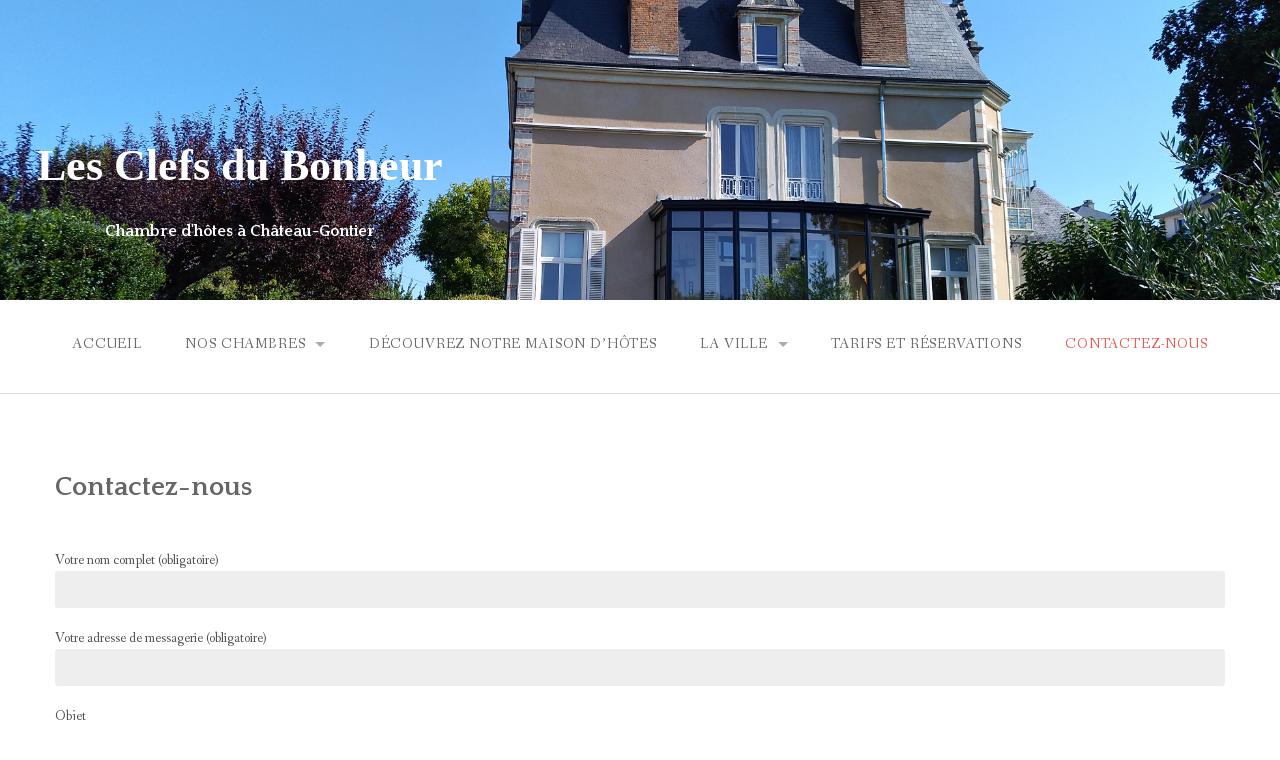

--- FILE ---
content_type: text/html; charset=UTF-8
request_url: http://www.lesclefs-dubonheur.fr/contactez-nous
body_size: 6817
content:
<!DOCTYPE html>
<html lang="fr-FR" prefix="og: http://ogp.me/ns#">
<head>
<meta charset="UTF-8">
<meta name="viewport" content="width=device-width, initial-scale=1">
<link rel="profile" href="http://gmpg.org/xfn/11">
<link rel="pingback" href="http://www.lesclefs-dubonheur.fr/xmlrpc.php">

<title>Contactez-nous - Les Clefs du Bonheur</title>

<!-- This site is optimized with the Yoast SEO plugin v10.0 - https://yoast.com/wordpress/plugins/seo/ -->
<link rel="canonical" href="https://www.lesclefs-dubonheur.fr/contactez-nous" />
<meta property="og:locale" content="fr_FR" />
<meta property="og:type" content="article" />
<meta property="og:title" content="Contactez-nous - Les Clefs du Bonheur" />
<meta property="og:url" content="https://www.lesclefs-dubonheur.fr/contactez-nous" />
<meta property="og:site_name" content="Les Clefs du Bonheur" />
<meta name="twitter:card" content="summary_large_image" />
<meta name="twitter:title" content="Contactez-nous - Les Clefs du Bonheur" />
<!-- / Yoast SEO plugin. -->

<link rel='dns-prefetch' href='//www.lesclefs-dubonheur.fr' />
<link rel='dns-prefetch' href='//fonts.googleapis.com' />
<link rel='dns-prefetch' href='//s.w.org' />
<link rel="alternate" type="application/rss+xml" title="Les Clefs du Bonheur &raquo; Flux" href="https://www.lesclefs-dubonheur.fr/feed" />
		<script type="text/javascript">
			window._wpemojiSettings = {"baseUrl":"https:\/\/s.w.org\/images\/core\/emoji\/13.0.1\/72x72\/","ext":".png","svgUrl":"https:\/\/s.w.org\/images\/core\/emoji\/13.0.1\/svg\/","svgExt":".svg","source":{"concatemoji":"http:\/\/www.lesclefs-dubonheur.fr\/wp-includes\/js\/wp-emoji-release.min.js?ver=5.6.16"}};
			!function(e,a,t){var n,r,o,i=a.createElement("canvas"),p=i.getContext&&i.getContext("2d");function s(e,t){var a=String.fromCharCode;p.clearRect(0,0,i.width,i.height),p.fillText(a.apply(this,e),0,0);e=i.toDataURL();return p.clearRect(0,0,i.width,i.height),p.fillText(a.apply(this,t),0,0),e===i.toDataURL()}function c(e){var t=a.createElement("script");t.src=e,t.defer=t.type="text/javascript",a.getElementsByTagName("head")[0].appendChild(t)}for(o=Array("flag","emoji"),t.supports={everything:!0,everythingExceptFlag:!0},r=0;r<o.length;r++)t.supports[o[r]]=function(e){if(!p||!p.fillText)return!1;switch(p.textBaseline="top",p.font="600 32px Arial",e){case"flag":return s([127987,65039,8205,9895,65039],[127987,65039,8203,9895,65039])?!1:!s([55356,56826,55356,56819],[55356,56826,8203,55356,56819])&&!s([55356,57332,56128,56423,56128,56418,56128,56421,56128,56430,56128,56423,56128,56447],[55356,57332,8203,56128,56423,8203,56128,56418,8203,56128,56421,8203,56128,56430,8203,56128,56423,8203,56128,56447]);case"emoji":return!s([55357,56424,8205,55356,57212],[55357,56424,8203,55356,57212])}return!1}(o[r]),t.supports.everything=t.supports.everything&&t.supports[o[r]],"flag"!==o[r]&&(t.supports.everythingExceptFlag=t.supports.everythingExceptFlag&&t.supports[o[r]]);t.supports.everythingExceptFlag=t.supports.everythingExceptFlag&&!t.supports.flag,t.DOMReady=!1,t.readyCallback=function(){t.DOMReady=!0},t.supports.everything||(n=function(){t.readyCallback()},a.addEventListener?(a.addEventListener("DOMContentLoaded",n,!1),e.addEventListener("load",n,!1)):(e.attachEvent("onload",n),a.attachEvent("onreadystatechange",function(){"complete"===a.readyState&&t.readyCallback()})),(n=t.source||{}).concatemoji?c(n.concatemoji):n.wpemoji&&n.twemoji&&(c(n.twemoji),c(n.wpemoji)))}(window,document,window._wpemojiSettings);
		</script>
		<style type="text/css">
img.wp-smiley,
img.emoji {
	display: inline !important;
	border: none !important;
	box-shadow: none !important;
	height: 1em !important;
	width: 1em !important;
	margin: 0 .07em !important;
	vertical-align: -0.1em !important;
	background: none !important;
	padding: 0 !important;
}
</style>
	<link rel='stylesheet' id='wp-block-library-css'  href='http://www.lesclefs-dubonheur.fr/wp-includes/css/dist/block-library/style.min.css?ver=5.6.16' type='text/css' media='all' />
<link rel='stylesheet' id='contact-form-7-css'  href='http://www.lesclefs-dubonheur.fr/wp-content/plugins/contact-form-7/includes/css/styles.css?ver=5.1.6' type='text/css' media='all' />
<link rel='stylesheet' id='wp-airbnb-review-slider-public_template1-css'  href='http://www.lesclefs-dubonheur.fr/wp-content/plugins/wp-airbnb-review-slider/public/css/wprev-public_template1.css?ver=2.3' type='text/css' media='all' />
<link rel='stylesheet' id='wpairbnb_w3-css'  href='http://www.lesclefs-dubonheur.fr/wp-content/plugins/wp-airbnb-review-slider/public/css/wpairbnb_w3.css?ver=2.3' type='text/css' media='all' />
<link rel='stylesheet' id='unslider-css'  href='http://www.lesclefs-dubonheur.fr/wp-content/plugins/wp-airbnb-review-slider/public/css/wprs_unslider.css?ver=2.3' type='text/css' media='all' />
<link rel='stylesheet' id='unslider-dots-css'  href='http://www.lesclefs-dubonheur.fr/wp-content/plugins/wp-airbnb-review-slider/public/css/wprs_unslider-dots.css?ver=2.3' type='text/css' media='all' />
<link rel='stylesheet' id='gateway-foundation-style-css'  href='http://www.lesclefs-dubonheur.fr/wp-content/themes/gateway/app.css?ver=5.6.16' type='text/css' media='all' />
<link rel='stylesheet' id='gateway-parent-styles-css'  href='http://www.lesclefs-dubonheur.fr/wp-content/themes/gateway/style.css?ver=1.3.7' type='text/css' media='all' />
<link rel='stylesheet' id='gateway-fonts-css'  href='//fonts.googleapis.com/css?family=Quattrocento%3A400%2C700%7CFanwood+Text%3A400%2C400italic&#038;subset=latin%2Clatin-ext' type='text/css' media='all' />
<link rel='stylesheet' id='font-awesome-css'  href='http://www.lesclefs-dubonheur.fr/wp-content/plugins/elementor/assets/lib/font-awesome/css/font-awesome.min.css?ver=4.7.0' type='text/css' media='all' />
<script type='text/javascript' src='http://www.lesclefs-dubonheur.fr/wp-content/plugins/1and1-wordpress-assistant/js/cookies.js?ver=5.6.16' id='1and1-wp-cookies-js'></script>
<script type='text/javascript' src='http://www.lesclefs-dubonheur.fr/wp-includes/js/jquery/jquery.min.js?ver=3.5.1' id='jquery-core-js'></script>
<script type='text/javascript' src='http://www.lesclefs-dubonheur.fr/wp-includes/js/jquery/jquery-migrate.min.js?ver=3.3.2' id='jquery-migrate-js'></script>
<script type='text/javascript' src='http://www.lesclefs-dubonheur.fr/wp-content/plugins/wp-airbnb-review-slider/public/js/wprev-public.js?ver=2.3' id='wp-airbnb-review-slider_plublic-js'></script>
<script type='text/javascript' src='http://www.lesclefs-dubonheur.fr/wp-content/plugins/wp-airbnb-review-slider/public/js/wprs-unslider-min.js?ver=2.3' id='wp-airbnb-review-slider_unslider-min-js'></script>
<link rel="https://api.w.org/" href="https://www.lesclefs-dubonheur.fr/wp-json/" /><link rel="alternate" type="application/json" href="https://www.lesclefs-dubonheur.fr/wp-json/wp/v2/pages/202" /><link rel="EditURI" type="application/rsd+xml" title="RSD" href="https://www.lesclefs-dubonheur.fr/xmlrpc.php?rsd" />
<link rel="wlwmanifest" type="application/wlwmanifest+xml" href="http://www.lesclefs-dubonheur.fr/wp-includes/wlwmanifest.xml" /> 
<meta name="generator" content="WordPress 5.6.16" />
<link rel='shortlink' href='https://www.lesclefs-dubonheur.fr/?p=202' />
<link rel="alternate" type="application/json+oembed" href="https://www.lesclefs-dubonheur.fr/wp-json/oembed/1.0/embed?url=https%3A%2F%2Fwww.lesclefs-dubonheur.fr%2Fcontactez-nous" />
<link rel="alternate" type="text/xml+oembed" href="https://www.lesclefs-dubonheur.fr/wp-json/oembed/1.0/embed?url=https%3A%2F%2Fwww.lesclefs-dubonheur.fr%2Fcontactez-nous&#038;format=xml" />

<!-- Begin Custom CSS -->
<style type="text/css" id="rescue_custom_css">

	.home-header-bg {
		background:url( 'https://www.lesclefs-dubonheur.fr/wp-content/uploads/2023/01/20230106_150024-scaled.jpg' ) #000000 no-repeat center center scroll;
		-webkit-background-size: cover;
		-moz-background-size: cover;
		-o-background-size: cover;
		background-size: cover;
	}

   /* for background-size:cover replacement on iOS devices */
   @media only screen and (max-width: 40em) {
	    .home-header-bg {
	        background-attachment: scroll;
	    }
    }
	@media only screen and (orientation: portrait) and (device-width: 320px), (device-width: 768px) {
	    .home-header-bg {
	      -webkit-background-size: auto 150%;
	      background-attachment: scroll;
	    }
	}
	@media only screen and (orientation: landscape) and (device-width: 320px), (device-width: 768px) {
	    .home-header-bg {
	      -webkit-background-size: 150% auto;
	      background-attachment: scroll;
	    }
	}

	.bg-image-header {
		background:url( 'http://lesclefs-dubonheur.fr/wp-content/uploads/2019/01/P_20180902_113806_vHDR_Auto.jpg' ) center bottom #e8554e;
		-webkit-background-size: cover;
		-moz-background-size: cover;
		-o-background-size: cover;
		background-size: cover;
		height: 100%;
	}

	.bg-center-center {
		background-position: center center;
	}

	.site-branding {
		margin: 0 auto;
		display: table;
		padding-top: 2em;
	}

	
</style>
<!-- End Custom CSS -->
<link rel="icon" href="https://www.lesclefs-dubonheur.fr/wp-content/uploads/2019/03/cropped-old-key-in-diagonal-position-32x32.png" sizes="32x32" />
<link rel="icon" href="https://www.lesclefs-dubonheur.fr/wp-content/uploads/2019/03/cropped-old-key-in-diagonal-position-192x192.png" sizes="192x192" />
<link rel="apple-touch-icon" href="https://www.lesclefs-dubonheur.fr/wp-content/uploads/2019/03/cropped-old-key-in-diagonal-position-180x180.png" />
<meta name="msapplication-TileImage" content="https://www.lesclefs-dubonheur.fr/wp-content/uploads/2019/03/cropped-old-key-in-diagonal-position-270x270.png" />
		<style type="text/css" id="wp-custom-css">
			.home_posts_titles{
	display : none;
}

.featured-posts{
	display : none;
}
.home-header-bg {
	height : 650px;
}
.page-template-template-home-php .site-content hr {
	display : none;
}
.bg-image-header{
	height : 300px;
}
.site-title{
  font-family: dancing script;	margin-top: 100px;
	padding-bottom : 300px;
	margin-right :800px;
  color : #3e3d54; }

.site-branding h2{
 	margin-top: -300px;
	margin-right :800px;
  color : #3e3d54; }


#colophon.site-footer{
	height : 200px;
	margin : -6em 0 0 0
}

.image wp-image-386  attachment-full size-full{
	margin-top : -60px;
}

img.alignnone.wp-image-421 {
	margin-top : -1150px;
	margin-right :390px;
}		</style>
		
</head>

<body class="page-template page-template-template-full page-template-template-full-php page page-id-202 elementor-default">

<div id="page" class="hfeed site">
  <a class="skip-link screen-reader-text" href="#content">Skip to content</a>

<div class="bg-image bg-image-header bg-center-center">

  <div class="site-branding">

    
      <h1 class="site-title"><a href="https://www.lesclefs-dubonheur.fr/" rel="home" alt="Les Clefs du Bonheur">Les Clefs du Bonheur</a></h1>

      <h2>Chambre d&#039;hôtes à Château-Gontier</h2>

    
  </div><!-- .site-branding -->

</div><!-- .bg-image .bg-image-header .bg-center-center -->

  <header id="masthead" class="site-header" role="banner">

    <div class="stick">

      <nav class="top-bar" data-topbar data-options="mobile_show_parent_link: true">

        <ul class="title-area">
          <li class="name"></li>
          <li class="toggle-topbar menu-icon"><a href="#"><span>Menu</span></a></li>
        </ul>

        <section class="top-bar-section">

          <ul id="menu-menu" class="right"><li id="menu-item-296" class="menu-item menu-item-type-custom menu-item-object-custom menu-item-296"><a href="http://lesclefs-dubonheur.fr">Accueil</a></li>
<li id="menu-item-195" class="menu-item menu-item-type-post_type menu-item-object-page menu-item-has-children has-dropdown menu-item-195"><a href="https://www.lesclefs-dubonheur.fr/les-chambres">Nos Chambres</a>
<ul class="sub-menu dropdown">
	<li id="menu-item-249" class="menu-item menu-item-type-post_type menu-item-object-page menu-item-249"><a href="https://www.lesclefs-dubonheur.fr/chambre-orchidees">Suite Orchidées</a></li>
	<li id="menu-item-248" class="menu-item menu-item-type-post_type menu-item-object-page menu-item-248"><a href="https://www.lesclefs-dubonheur.fr/chambre-bambous">Suite Bambous</a></li>
	<li id="menu-item-247" class="menu-item menu-item-type-post_type menu-item-object-page menu-item-247"><a href="https://www.lesclefs-dubonheur.fr/studio-roses">Studio Roses</a></li>
	<li id="menu-item-335" class="menu-item menu-item-type-post_type menu-item-object-page menu-item-335"><a href="https://www.lesclefs-dubonheur.fr/reglement-interieur">Règlement intérieur</a></li>
</ul>
</li>
<li id="menu-item-209" class="menu-item menu-item-type-post_type menu-item-object-page menu-item-209"><a href="https://www.lesclefs-dubonheur.fr/la-maison">Découvrez notre maison d’hôtes</a></li>
<li id="menu-item-208" class="menu-item menu-item-type-post_type menu-item-object-page menu-item-has-children has-dropdown menu-item-208"><a href="https://www.lesclefs-dubonheur.fr/la-ville">La Ville</a>
<ul class="sub-menu dropdown">
	<li id="menu-item-492" class="menu-item menu-item-type-post_type menu-item-object-page menu-item-492"><a href="https://www.lesclefs-dubonheur.fr/la-velo-francette">La Vélo Francette</a></li>
</ul>
</li>
<li id="menu-item-206" class="menu-item menu-item-type-post_type menu-item-object-page menu-item-206"><a href="https://www.lesclefs-dubonheur.fr/?page_id=204">Tarifs et réservations</a></li>
<li id="menu-item-207" class="menu-item menu-item-type-post_type menu-item-object-page current-menu-item page_item page-item-202 current_page_item active menu-item-207"><a href="https://www.lesclefs-dubonheur.fr/contactez-nous" aria-current="page">Contactez-nous</a></li>
</ul>
        </section>

      </nav>

      <hr>

    </div><!-- .sticky -->

  </header><!-- .row #masthead -->

  <div id="content" class="site-content">

<div class="row">

	<div id="primary" class="content-area">

		<div class="large-12 columns">

			<main id="main" class="site-main" role="main">

				
					
<article id="post-202" class="post-202 page type-page status-publish hentry">

	<header class="entry-header">
		<h1 class="entry-title">Contactez-nous</h1>	</header><!-- .entry-header -->

	<div class="entry-content">

	<div class="featured-image">
			</div><!-- .featured-image -->

		<div role="form" class="wpcf7" id="wpcf7-f464-p202-o1" lang="fr-FR" dir="ltr">
<div class="screen-reader-response"></div>
<form action="/contactez-nous#wpcf7-f464-p202-o1" method="post" class="wpcf7-form" novalidate="novalidate">
<div style="display: none;">
<input type="hidden" name="_wpcf7" value="464" />
<input type="hidden" name="_wpcf7_version" value="5.1.6" />
<input type="hidden" name="_wpcf7_locale" value="fr_FR" />
<input type="hidden" name="_wpcf7_unit_tag" value="wpcf7-f464-p202-o1" />
<input type="hidden" name="_wpcf7_container_post" value="202" />
</div>
<p><label> Votre nom complet (obligatoire)<br />
    <span class="wpcf7-form-control-wrap your-name"><input type="text" name="your-name" value="" size="40" class="wpcf7-form-control wpcf7-text wpcf7-validates-as-required" aria-required="true" aria-invalid="false" /></span> </label></p>
<p><label> Votre adresse de messagerie (obligatoire)<br />
    <span class="wpcf7-form-control-wrap your-email"><input type="email" name="your-email" value="" size="40" class="wpcf7-form-control wpcf7-text wpcf7-email wpcf7-validates-as-required wpcf7-validates-as-email" aria-required="true" aria-invalid="false" /></span> </label></p>
<p><label> Objet<br />
    <span class="wpcf7-form-control-wrap your-subject"><input type="text" name="your-subject" value="" size="40" class="wpcf7-form-control wpcf7-text" aria-invalid="false" /></span> </label></p>
<p><label> Votre message<br />
    <span class="wpcf7-form-control-wrap your-message"><textarea name="your-message" cols="40" rows="10" class="wpcf7-form-control wpcf7-textarea" aria-invalid="false"></textarea></span> </label></p>
<p><input type="submit" value="Envoyer" class="wpcf7-form-control wpcf7-submit" /></p>
<p style="display: none !important;"><label>&#916;<textarea name="_wpcf7_ak_hp_textarea" cols="45" rows="8" maxlength="100"></textarea></label><input type="hidden" id="ak_js" name="_wpcf7_ak_js" value="98"/><script>document.getElementById( "ak_js" ).setAttribute( "value", ( new Date() ).getTime() );</script></p><div class="wpcf7-response-output wpcf7-display-none"></div></form></div>
			</div><!-- .entry-content -->

	<footer class="entry-footer">
			</footer><!-- .entry-footer -->
</article><!-- #post-## -->
					
				
			</main><!-- #main -->

		</div><!-- .large-12 -->
		
	</div><!-- #primary -->

</div><!-- .row -->


	</div><!-- #content -->

<div class="footer-wrap">

	<div class="row">

		<div class="large-12 columns">

			<footer id="colophon" class="site-footer" role="contentinfo">

					<div class="row">
						
						<div class="large-4 columns">

					        
					          <aside id="media_image-3" class="widget widget_media_image"><a href="http://www.sudmayenne.com/preparer/ou-dormir/chambres-dhotes/798918-chambres-dhotes---clefs-du-bonheur"><img width="300" height="110" src="https://www.lesclefs-dubonheur.fr/wp-content/uploads/2019/03/sud-mayenne_logo-300x110.png" class="image wp-image-387  attachment-medium size-medium" alt="" loading="lazy" style="max-width: 100%; height: auto;" srcset="https://www.lesclefs-dubonheur.fr/wp-content/uploads/2019/03/sud-mayenne_logo-300x110.png 300w, https://www.lesclefs-dubonheur.fr/wp-content/uploads/2019/03/sud-mayenne_logo.png 326w" sizes="(max-width: 300px) 100vw, 300px" /></a></aside><aside id="text-5" class="widget widget_text">			<div class="textwidget"><p><center><strong>En quelques mots :</strong></center>« Les Clefs du Bonheur ». A 2 pas du centre ville, des jardins et de la Mayenne. Cette charmante ville, ses restaurants, son Théâtre, son cinéma et son art de bien vivre, vont vous séduire.. Vous apprécierez ce logement pour son ambiance &lsquo;cocooning », son aménagement et sa tranquillité</p>
<hr />
<p>&nbsp;</p>
<p><center><a href="http://lesclefs-dubonheur.fr/contactez-nous">Contactez-nous</a><center></center></center></p>
</div>
		</aside>
					        
						</div><!-- .large-4 -->

						<div class="large-4 columns">
							
					        
					          <aside id="text-6" class="widget widget_text">			<div class="textwidget"><p><center><a href="https://notre.guide/LesClefsduBonheur53200/">Notre guide aux Clefs du Bonheur</a><center></p>
<p></center><img loading="lazy" class="wp-image-393 aligncenter" src="http://lesclefs-dubonheur.fr/wp-content/uploads/2019/03/livret-daccueil1-300x300.png" alt="" width="108" height="108" srcset="https://www.lesclefs-dubonheur.fr/wp-content/uploads/2019/03/livret-daccueil1-300x300.png 300w, https://www.lesclefs-dubonheur.fr/wp-content/uploads/2019/03/livret-daccueil1-150x150.png 150w, https://www.lesclefs-dubonheur.fr/wp-content/uploads/2019/03/livret-daccueil1-365x365.png 365w, https://www.lesclefs-dubonheur.fr/wp-content/uploads/2019/03/livret-daccueil1-500x500.png 500w, https://www.lesclefs-dubonheur.fr/wp-content/uploads/2019/03/livret-daccueil1.png 512w" sizes="(max-width: 108px) 100vw, 108px" /></center><center></p>
<p><a href="http://lesclefs-dubonheur.fr/reservez-votre-sejour">Réservez votre chambre</a><center></center></center></p>
</div>
		</aside><aside id="text-9" class="widget widget_text">			<div class="textwidget"><p><a title="Chambres d'hôtes" href="https://www.charme-traditions.com/fr/chambres-d-hotes/341/mayenne/1" target="_blank" rel="noopener"><img class="aligncenter" style="width: 100px;" src="https://www.charme-traditions.com/images/selection-chambre-gite.png" alt="Chambres d'hôtes" /></a></p>
</div>
		</aside>
					        
						</div><!-- .large-4 -->
						
						<div class="large-4 columns">
							
					        
					          <aside id="text-4" class="widget widget_text">			<div class="textwidget"><p><img loading="lazy" class="alignnone  wp-image-392" src="http://lesclefs-dubonheur.fr/wp-content/uploads/2019/03/airbnb-logo-300x300.png" alt="" width="130" height="130" srcset="https://www.lesclefs-dubonheur.fr/wp-content/uploads/2019/03/airbnb-logo-300x300.png 300w, https://www.lesclefs-dubonheur.fr/wp-content/uploads/2019/03/airbnb-logo-150x150.png 150w, https://www.lesclefs-dubonheur.fr/wp-content/uploads/2019/03/airbnb-logo.png 329w" sizes="(max-width: 130px) 100vw, 130px" /><img loading="lazy" class="alignnone  wp-image-386" src="http://lesclefs-dubonheur.fr/wp-content/uploads/2019/03/logo-france-voyage.png" alt="" width="145" height="145" srcset="https://www.lesclefs-dubonheur.fr/wp-content/uploads/2019/03/logo-france-voyage.png 230w, https://www.lesclefs-dubonheur.fr/wp-content/uploads/2019/03/logo-france-voyage-150x150.png 150w" sizes="(max-width: 145px) 100vw, 145px" /></p>
</div>
		</aside>
					        
						</div><!-- .large-4 -->

					</div><!-- .row -->

				<div class="site-info">

										<p>
										</p>

				</div><!-- .site-info -->

			</footer><!-- #colophon -->

		</div><!--.large-12 -->

	</div><!-- .row -->

</div><!-- .footer-wrap -->

</div><!-- #page -->

<script type='text/javascript' id='contact-form-7-js-extra'>
/* <![CDATA[ */
var wpcf7 = {"apiSettings":{"root":"https:\/\/www.lesclefs-dubonheur.fr\/wp-json\/contact-form-7\/v1","namespace":"contact-form-7\/v1"}};
/* ]]> */
</script>
<script type='text/javascript' src='http://www.lesclefs-dubonheur.fr/wp-content/plugins/contact-form-7/includes/js/scripts.js?ver=5.1.6' id='contact-form-7-js'></script>
<script type='text/javascript' id='gateway-foundation-js-js-extra'>
/* <![CDATA[ */
var gateway_top_bar = {"back_button_text":"Back"};
/* ]]> */
</script>
<script type='text/javascript' src='http://www.lesclefs-dubonheur.fr/wp-content/themes/gateway/js/foundation.js?ver=5.4.5' id='gateway-foundation-js-js'></script>
<script type='text/javascript' src='http://www.lesclefs-dubonheur.fr/wp-content/themes/gateway/js/modernizr.js?ver=2.8.3' id='gateway-modernizr-js'></script>
<script type='text/javascript' src='http://www.lesclefs-dubonheur.fr/wp-content/themes/gateway/js/skip-link-focus-fix.js?ver=20130115' id='gateway-skip-link-focus-fix-js'></script>
<script type='text/javascript' src='http://www.lesclefs-dubonheur.fr/wp-content/themes/gateway/js/scripts.js?ver=1.0' id='gateway-init-js'></script>
<script type='text/javascript' src='http://www.lesclefs-dubonheur.fr/wp-includes/js/wp-embed.min.js?ver=5.6.16' id='wp-embed-js'></script>

</body>
</html>
